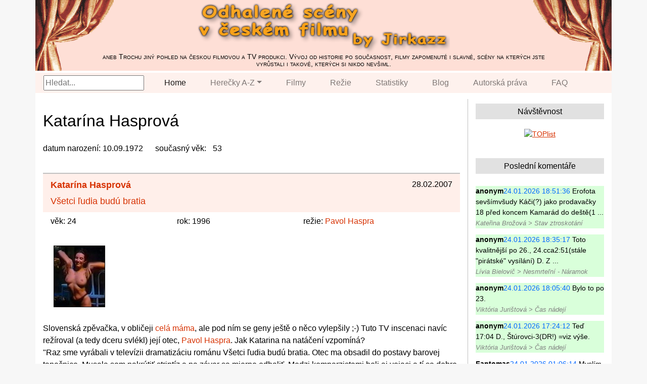

--- FILE ---
content_type: text/html; charset=UTF-8
request_url: https://jirkazz.gzk.cz/name/hasprova/
body_size: 3682
content:
<!DOCTYPE html>
<html lang="cs">
<head>
  <meta charset="UTF-8">
  <meta name="viewport" content="width=device-width, initial-scale=1, shrink-to-fit=no">
  <meta http-equiv="x-ua-compatible" content="ie=edge">
  <title>Odhalené scény by Jirkazz</title>
  <!-- MDB icon -->
  <link rel="icon" href="/web/vendor/mdb/img/mdb-favicon.ico" type="image/x-icon">
  <!-- Bootstrap core CSS -->
  <link rel="stylesheet" href="/web/vendor/bootstrap/css/bootstrap.min.css">
  <!-- jQuery -->
  <script src="/web/vendor/jquery/js/jquery.min.js"></script>
  <!-- Bootstrap core JavaScript -->
  <script src="/web/vendor/bootstrap/js/bootstrap.min.js"></script>
  <!-- Popper JavaScript -->
  <script src="/web/vendor/popper/js/popper.min.js"></script>
  <!-- Fancybox -->
  <link rel="stylesheet" href="/web/vendor/fancybox/jquery.fancybox.min.css">
  <script src="/web/vendor/fancybox/jquery.fancybox.min.js"></script>
  <!-- Charts  -->
  <link rel="stylesheet" href="https://cdn.jsdelivr.net/npm/charts.css/dist/charts.min.css">
  <!-- Custom styles  -->
  <link rel="stylesheet" href="/web/css/style.css">
        <script>
		// AJAX call for autocomplete
		$(document).ready(function() {
			$("#search-box").keyup(function() {
				$.ajax({
					type: "POST",
					url: "/web/search-box.php",
					data: 'keyword=' + $(this).val(),
					beforeSend: function() {
						$("#search-box").css("background", "#FFF url(web/images/LoaderIcon.gif) no-repeat 165px");
					},
					success: function(data) {
						$("#suggesstion-box").show();
						$("#suggesstion-box").html(data);
						$("#search-box").css("background", "#FFF");
					}
				});
			});
		});
		</script>

</head>
<body id="page-top" class="index">


<!-- Header -->
<header>
    <div class="container" id="maincontent" tabindex="-1">
        <div class="row">
            <div class="col-lg-12 px-0 header-background">
			<img class="header-right" src="/web/images/header-right.png" alt="header">
			<img class="header-left" src="/web/images/header-left.png" alt="header">
			<a href="https://jirkazz.gzk.cz"><img class="header-center" src="/web/images/header-center.png" alt="header"></a>
            <div class="header-text">aneb Trochu jiný pohled na českou filmovou a TV produkci. Vývoj od historie po současnost,
filmy zapomenuté i slavné, scény na kterých jste vyrůstali i takové, kterých si nikdo nevšiml.</div>
            </div>
        </div>

        <div class="row">
        <div class="col-lg-12 px-0" style="background-color:#fedfd6;">

	<nav class="navbar navbar-expand-lg navbar-light bg-light py-0">
	  <button class="navbar-toggler" type="button" data-toggle="collapse" data-target="#navbarNavDropdown" aria-controls="navbarNavDropdown" aria-expanded="false" aria-label="Toggle navigation">
	    <span class="navbar-toggler-icon"></span></button><div class="collapse navbar-collapse" id="navbarNavDropdown">
        <div class="frmSearch mr-3">
        <input type="text" id="search-box" placeholder="Hledat...">
        <div id="suggesstion-box" class="position-absolute" style="z-index:9999"></div>
    	</div>

	    <ul class="navbar-nav">
	      <li class="nav-item active px-3 py-0">
	        <a class="nav-link" href="/">Home <span class="sr-only">(current)</span></a>
	      </li>
	      <li class="nav-item dropdown px-3 py-0">
	        <a class="nav-link dropdown-toggle" href="#" id="navbarDropdownMenuLink" role="button" data-toggle="dropdown" aria-haspopup="true" aria-expanded="false">Herečky A-Z</a>
	        <div class="dropdown-menu" aria-labelledby="navbarDropdownMenuLink"><a class="dropdown-item" href="/letter/a/">A</a><a class="dropdown-item" href="/letter/b/">B</a><a class="dropdown-item" href="/letter/c/">C</a><a class="dropdown-item" href="/letter/d/">D</a><a class="dropdown-item" href="/letter/e/">E</a><a class="dropdown-item" href="/letter/f/">F</a><a class="dropdown-item" href="/letter/g/">G</a><a class="dropdown-item" href="/letter/h/">H</a><a class="dropdown-item" href="/letter/ch/">CH</a><a class="dropdown-item" href="/letter/i/">I</a><a class="dropdown-item" href="/letter/j/">J</a><a class="dropdown-item" href="/letter/k/">K</a><a class="dropdown-item" href="/letter/l/">L</a><a class="dropdown-item" href="/letter/m/">M</a><a class="dropdown-item" href="/letter/n/">N</a><a class="dropdown-item" href="/letter/o/">O</a><a class="dropdown-item" href="/letter/p/">P</a><a class="dropdown-item" href="/letter/q/">Q</a><a class="dropdown-item" href="/letter/r/">R</a><a class="dropdown-item" href="/letter/s/">S</a><a class="dropdown-item" href="/letter/t/">T</a><a class="dropdown-item" href="/letter/u/">U</a><a class="dropdown-item" href="/letter/v/">V</a><a class="dropdown-item" href="/letter/w/">W</a><a class="dropdown-item" href="/letter/x/">X</a><a class="dropdown-item" href="/letter/y/">Y</a><a class="dropdown-item" href="/letter/z/">Z</a><a class="dropdown-item" href="/name/">all</a></div>
	      </li>
	      <li class="nav-item px-3 py-0">
	        <a class="nav-link" href="/title/">Filmy</a>
	      </li>
	      <li class="nav-item px-3 py-0">
	        <a class="nav-link" href="/director/">Režie</a>
	      </li>
	      <li class="nav-item px-3 py-0">
	        <a class="nav-link" href="/stats/">Statistiky</a>
	      </li>
	      <li class="nav-item px-3 py-0">
	        <a class="nav-link" href="/blog/">Blog</a>
	      </li>
	      <li class="nav-item px-3 py-0">
	        <a class="nav-link" href="/autorska-prava/">Autorská práva</a>
	      </li>
	      <li class="nav-item px-3 py-0">
	        <a class="nav-link" href="/faq/">FAQ</a>
	      </li>

	    </ul>
	  </div>
	</nav>
    </div>
    </div>
    </div>
</header>


<div class="container content">
  <div class="row"><div class="col-sm-9"><div class="info"><h1>Katarína&nbsp;Hasprová</h1>
		    <p><span>datum narození: </span>10.09.1972<span>současný věk: </span>53</p></div>
    <div class="record">
    <div class="header">
	<div class="date">28.02.2007</div>
	<div class="name"><a href="/name/hasprova/">Katarína Hasprová</a></div>
	<div class="movie"><a href="/title/vsetci-ludia-budu-bratia/">Všetci ľudia budú bratia</a></div>
    </div>
	    <div class="subheader">
		<div class="age">věk: 24</div>
		<div class="year">rok: 1996</div>
		<div class="director">režie: <a href="/director/haspra/">Pavol Haspra</a></div>
	    </div>
    <div class="images"><a data-fancybox="hasprova-vsetci-ludia-budu-bratia" href="/h/hasprova-vsetci-ludia-budu-bratia-01.jpg" class="fancybox"><img title="otevřít v plné velikosti..." alt="náhled" src="/h/hasprova-vsetci-ludia-budu-bratia-01-a.jpg"></a></div><div class="text">Slovenská zpěvačka, v obličeji <a href="/name/valentova/">celá máma</a>, ale pod ním se geny ještě o něco vylepšily ;-)
Tuto TV inscenaci navíc režíroval (a tedy dceru svlékl) její otec, <a href="/director/Pavol_Haspra/">Pavol Haspra</a>. Jak Katarina na natáčení vzpomíná?<br>
"Raz sme vyrábali v televízii dramatizáciu románu Všetci ľudia budú bratia. Otec ma obsadil do postavy barovej tanečnice. Musela som nakrútiť striptíz a na záver sa mierne odhaliť. Medzi komparzistami boli aj vojaci a tí sa dobre bavili, nuž nečudo, že som s tým mala problém, hoci to bol len zlomok sekundy. Otec povedal jednoducho: „Musíš sa uvoľniť!” Vtedy som pochopila, že aj takéto situácie patria k profesii."</div><div class="text"><div>obrázky dodal&nbsp; <b>pito</b></div><div><a href="/record/353/#c" class="comments_link">komentáře:&nbsp;&nbsp;14&nbsp;&nbsp;&gt;&gt;</a></div></div>
    </div> </div>
  <div class="col-sm-3 sidebar">
      <div class="box">
      <h3>Návštěvnost</h3><p class="text-center">
		<a href="https://www.toplist.cz/"><script>
		<!--
		document.write ('<img src="https://toplist.cz/count.asp?id=64134&amp;logo=mc&http='+escape(document.referrer)+'&wi='+escape(window.screen.width)+'&he='+escape(window.screen.height)+'&cd='+escape(window.screen.colorDepth)+'&t='+escape(document.title)+'" width="88" height="60" border=0 alt="TOPlist" >');
		//--></script><noscript><img src="https://toplist.cz/count.asp?id=64134&amp;logo=mc" style="border:none;"
		alt="TOPlist" width="88" height="60"></noscript></a></p></div>
      <div class="box" id="comments">
      <h3>Poslední komentáře</h3><a href="/record/1494/#c24093" class="comm_last today" title="posledních 24 hodin"> <span class="name">anonym</span> <span class="date">24.01.2026 18:51:36</span>
        Erofota sevšímvšudy Káči(?) jako prodavačky 18 před koncem Kamarád do deště(1&nbsp;...<br><span class="topic">Kateřina Brožová > Stav ztroskotání</span></a><a href="/record/1388/#c24092" class="comm_last today" title="posledních 24 hodin"> <span class="name">anonym</span> <span class="date">24.01.2026 18:35:17</span>
        Toto kvalitnější po 26., 24.cca2:51(stále &quot;pirátské&quot; vysílání) D. Z&nbsp;...<br><span class="topic">Lívia Bielovič > Nesmrteľní - Náramok</span></a><a href="/record/1479/#c24091" class="comm_last today" title="posledních 24 hodin"> <span class="name">anonym</span> <span class="date">24.01.2026 18:05:40</span>
        Bylo to po 23.<br><span class="topic">Viktória Jurištová > Čas nádejí</span></a><a href="/record/1479/#c24090" class="comm_last today" title="posledních 24 hodin"> <span class="name">anonym</span> <span class="date">24.01.2026 17:24:12</span>
        Teď 17:04 D., Štúrovci-3(DR!) =viz výše.<br><span class="topic">Viktória Jurištová > Čas nádejí</span></a><a href="/record/1580/#c24089" class="comm_last" title="přejít na komentář..."> <span class="name">Fantomas</span> <span class="date">24.01.2026 01:06:14</span>
        Myslím, že co se týče dudů jsou zcela nadproporční .<br><span class="topic">Diana Dulínková > Džob</span></a><a href="/record/1580/#c24088" class="comm_last" title="přejít na komentář..."> <span class="name">Hattori</span> <span class="date">23.01.2026 15:46:44</span>
        Vorel potvrzuje pověst horňáka, co do každýho filmu obsadí nějakou dorostenku&nbsp;...<br><span class="topic">Diana Dulínková > Džob</span></a></div>
      <div class="box">
      <h3>Okoun.cz</h3>
      <p>Diskuse k webu, resp. dnes už je tento web spíše přívěskem diskuse.<br>
      <a href="https://www.okoun.cz/boards/ceskoslovenske_celebrity_-_jirkazz" target="_blank">
      https://www.okoun.cz/boards/ceskoslovenske_celebrity_-_jirkazz</a><br>
	  Jestli chtete něco probrat, stavte se.</p>
	  </div>
    </div>
  </div></div>

<footer class="text-center">
    <div class="container">
        <div class="row">
            <div class="col-lg-12 pt-3 pb-0">
    <p class="">(c) 2003-2026 Jirkazz, použité materiály patří uvedeným autorům a na webu jsou použity pouze jako citace resp. ukázky dokumentující vývoj českého filmu</p>
        </div>
    </div>
    </div>
</footer>

</body>
</html>

--- FILE ---
content_type: text/css
request_url: https://jirkazz.gzk.cz/web/css/style.css
body_size: 2151
content:
body {	color:#000;	background-color:#f7f7f7;	}	.content {	font-size:1rem;	padding-bottom:24px;		box-sizing:border-box;	}	.row {	background-color:#fff;	}h1 {	font-size:2rem;	margin:36px 0px 24px 0px;	}.text h1 {	margin-bottom:36px;	}	.content a:link, .content a:visited {	color:#d73202;		text-decoration:underline;	}.content a:hover, .content a:active, .page-item.active .page-link {	background-color:#d73202;		color:#fff;	text-decoration:none;}.page-item.active .page-link {	border-color:#d73202;}.box a {  overflow-wrap: break-word;  word-wrap: break-word;  -ms-word-break: break-all;  word-break: break-all;  word-break: break-word;  -ms-hyphens: auto;  -moz-hyphens: auto;  -webkit-hyphens: auto;  hyphens: auto;	}.page-item.active .page-link {	border-color: inherit;	}.content a.blue, .content a.blue:visited {    text-decoration: underline;    color: #0080FF;}.content a.blue:hover, .content a.blue:active {	color:#fff;}.nav-link:hover, .dropdown-item:hover {	text-decoration: underline;	}header  {	position:relative;}header .header-background {	background: #fedfd6;}header img.header-left {	float:left;}header img.header-right {	float:right;}header img.header-center {/*	display:block;  margin: 6px auto 0px auto;*/  position:absolute;  left: 50%;  margin-left: -250px;  top:6px;  width: 500px;}header .header-text {   position:absolute;   bottom:6px;   width:100%;   padding:0px 120px;	font-variant: small-caps;	font-size:0.85rem;	line-height:110%;	text-align:center;}#suggesstion-box {	background-color:#f9f9f9;	padding:0 0 0 0;	min-width:400px;	margin-top:5px;}ul#search-list {	list-style-type: none;	padding:0;	margin:0 0 12px 0;}ul#search-list li {	padding:3px 20px 3px 20px;}ul#search-list li.searchSubtitle {	background-color:#e6e6e6;}.bg-light {	background-color:#fef1ed!important;	border-top:4px solid white;}footer .row {	margin-top:6px;	margin-bottom:24px;	color:gray;}.record {	border-top:2px solid #C0C0C0;	display:table;	margin:24px 0px 12px 0px;	width:100%;}.vyroci {	margin:18px 0px 0px 12px;	display:table;}.vyroci .flower {	float:left;	}.vyroci .flower img {	display:table;}.vyroci .names  {	float:left;	position:relative;	left:20px;	width:100%;	box-sizing:border-box;		}.vyroci .names p {	margin:3px 0px;}.vyroci_images {	margin-left:12px;	display:table;}.vyroci_images a {	display:table;	float:left;}.record a:link, .record a:visited {	text-decoration:none;}.record div {	float:left;	margin-right:50px;}.record .header {	display:table;	width:100%;	background-color:#ffefea;	padding:6px 15px;	box-sizing:border-box;}.record .header a {	font-size:1.1rem;}.record .header div {	padding:3px 0px;}.record .header .date {	float:right;	margin:0px;}.record .header .name {	float:left;	font-weight:bold;}.record .header .movie {	float:left;	clear:left;}.record .subheader {	display:table;	width:100%;	padding:6px 15px;	}.record .subheader div {	min-width:200px;	float:left;}.record .images {	margin-top:12px;	padding:6px 15px;		} .record .images a:hover, .vyroci_images a:hover {	background-color:inherit;	opacity: 0.8; 	filter: alpha(opacity=80);	} .record .images a {	display:table;	float:left;}.record .images img, .vyroci_images img {	min-width:102px;	height:122px;	margin: 12px 6px;	border:1px solid #000;	background-size: cover;	box-sizing: border-box;}.record .text {	margin:12px 0px 12px;	width:100%;}.record .text p {	margin:0 0 6px 0;}.vyroci_images a.more {	width:100px;	height:120px;	display:table;	background-color:silver;	margin: 12px 6px;	border:1px solid #000;	text-align:center;	color:white;	text-decoration:none;	}	.vyroci_images a.more {		font-size:60px;	line-height:100px;	box-sizing:border-box;	}.info {	margin-bottom:36px;}.info p span:not(:first-child)  {	margin:0px 9px 0px 24px;	}	a.comments_link {	 text-decoration:none;    color: #d73202;}	.comments {	border-top: 1px dashed #808080;		padding-top:12px;}.comments h2 {	font-weight:bold;	font-size:1.2rem;	margin-bottom:24px;}.comments h2.newcom {	margin-top:48px;}.comments div {		display:table;	width:100%;	box-sizing:border-box;		border-top: 1px solid #d6d6d6;	padding:6px 6px 0px 12px;	}.comments div:nth-child(even) {background-color: #F2F2F2;}.comments div:target {background-color: #ffffc6;}.comments div p.date {	color: #0066ff;	font-size: 0.9rem;	margin-bottom: 6px;}.comments div p.name {	font-weight:bold;	margin:12px 0px 6px 0px;}.comments div p.name .authorised_admin {	color:#cc3300;	}.comments div p.name .authorised {	color:blue;	}a.down {	display:none;}	.content a.comm_last {	display:table;	width:100%;	float:left;		text-decoration:none;	color:black;	margin:6px 0px;}.content a.comm_last:hover,.content a.comm_last:active {	/*background-color:#f0f0f0;*/	background-color:#ffffc6;}.comm_last.today {	background-color:#d9ffda;	}.comm_last .topic {	color:gray;	font-size:0.8rem;	font-style:italic;	}		.content .comm_last .name {	font-weight:bold;}	.text p span {	font-weight:bold;	font-size:1.5rem;	padding-right:9px;	}	.text .box {	width:70%;	padding:10px 20px;	margin:30px auto;	border:1px solid gray;}p.years {	font-weight:bold;	margin:24px 0px 6px 0px;	}p.years_movie {	margin:0px 0px 3px 0px;	}.letter_list {	display:table;	margin-bottom:48px;}			.letter_list p {	margin:6px 0px;}.stats {	margin-left:12px;}	.stats .row.inner {	margin-top:36px;}	.stats h2 {	font-size:1.2rem;	text-transform: uppercase;	font-weight:bold;	margin:36px 0px 24px 0px;}.stats h3 {	font-size:1rem;	text-transform: uppercase;	font-weight:bold;	margin-bottom:9px;}.content .stats table a {	text-decoration: none;}.stats .celkem {	border: 1px solid #c0c0c0;	margin:6px;}.stats .celkem td, .stats .celkem th {	border-right: 1px solid #c0c0c0;	border-bottom: 1px solid #c0c0c0;	padding:6px 24px;	text-align: center;	font-weight: bold;	}.stats .celkem th {	background-color:#e1e1e1;	font-weight: normal;}.stats .rekordy td:first-child {	padding-right:36px;}.graf img {	max-width:100%;}	.sidebar {	font-size:0.9rem;	margin:12px 0px;	border-left: 1px solid #c0c0c0;}.sidebar .box {	display:table;	width:100%;	margin:0px 0px 12px 0px;}.sidebar .box .date {    color: #0066ff;}.sidebar h3 {	font-size:1rem;		background-color: #e1e1e1;	padding: 6px;	margin:9px 0px 18px 0px;	text-align: center;}table.charts-css th, table.charts-css .data {font-size:11px;}/* mobile css */@media screen and (max-width:991px)	{	.container {		padding-left:0px;		padding-right:0px;		box-sizing:border-box;		}	header .header-background {		min-height:150px;		padding:10px 5px !important;	}	.header-right, .header-left {		display:none;		}	header img.header-center {		width:auto;		max-width:100%;		position:inherit;				left:inherit;		margin-left:0;		top: inherit;				}	header .header-text {		position: none;		bottom: inherit;		width: auto;		padding: 0px 10px;		font-variant: small-caps;		font-size: 0.85rem;		line-height: 110%;		text-align: center;		box-sizing:border-box;	}		.record .subheader {    padding: 6px 10px;		}		.record .subheader div {    min-width: 0;    float: left;    margin-right: 20px;    }        .record .images {     padding: 6px 0px;}	.record .images {     	padding: 6px 0px;	}	footer  p {		text-align:left;	}			.row {    margin-right: 0px;    margin-left: 0px;	}			.comments form p input {		border-color:#f1f1f1;	}	.comments form textarea {		border-color:gray;	}		.comments form p span {		display:block;	}	.sidebar .box .date {		margin:0px 6px;	}	a.down {	display:block;	color:#7a7a7a;	font-size:150%;	text-decoration:none;}	#suggesstion-box {	max-width:100%;}	}